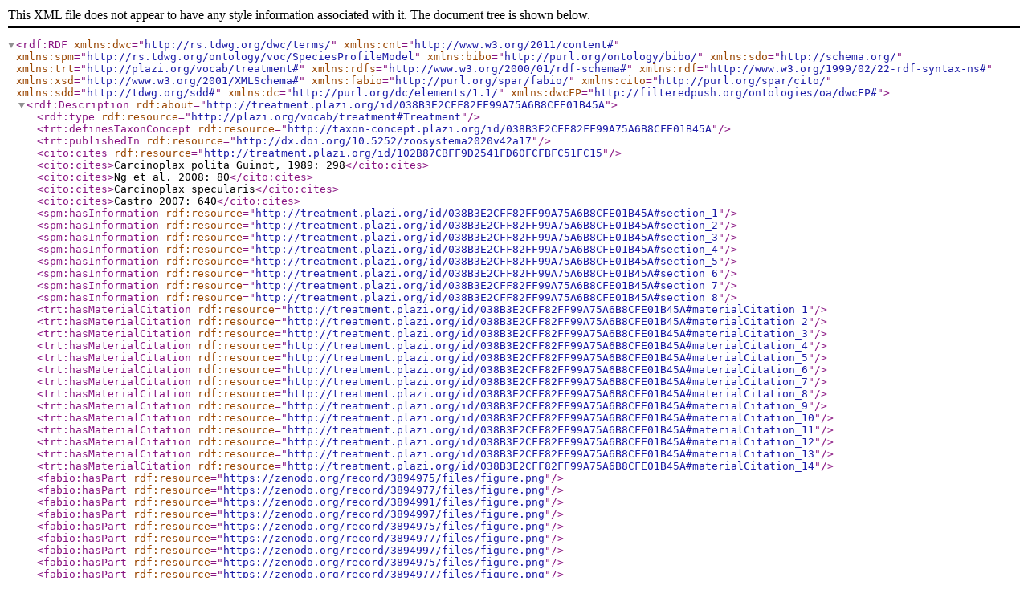

--- FILE ---
content_type: text/xml;charset=UTF-8
request_url: https://treatment.plazi.org/GgServer/rdf/038B3E2CFF82FF99A75A6B8CFE01B45A
body_size: 47940
content:
<rdf:RDF xmlns:dwc="http://rs.tdwg.org/dwc/terms/" xmlns:cnt="http://www.w3.org/2011/content#" xmlns:spm="http://rs.tdwg.org/ontology/voc/SpeciesProfileModel" xmlns:bibo="http://purl.org/ontology/bibo/" xmlns:sdo="http://schema.org/" xmlns:trt="http://plazi.org/vocab/treatment#" xmlns:rdfs="http://www.w3.org/2000/01/rdf-schema#" xmlns:rdf="http://www.w3.org/1999/02/22-rdf-syntax-ns#" xmlns:xsd="http://www.w3.org/2001/XMLSchema#" xmlns:fabio="http://purl.org/spar/fabio/" xmlns:cito="http://purl.org/spar/cito/" xmlns:sdd="http://tdwg.org/sdd#" xmlns:dc="http://purl.org/dc/elements/1.1/" xmlns:dwcFP="http://filteredpush.org/ontologies/oa/dwcFP#">
    <rdf:Description rdf:about="http://treatment.plazi.org/id/038B3E2CFF82FF99A75A6B8CFE01B45A">
        <rdf:type rdf:resource="http://plazi.org/vocab/treatment#Treatment"/>
        <trt:definesTaxonConcept rdf:resource="http://taxon-concept.plazi.org/id/038B3E2CFF82FF99A75A6B8CFE01B45A"/>
        <trt:publishedIn rdf:resource="http://dx.doi.org/10.5252/zoosystema2020v42a17"/>
        <cito:cites rdf:resource="http://treatment.plazi.org/id/102B87CBFF9D2541FD60FCFBFC51FC15"/>
        <cito:cites>Carcinoplax polita Guinot, 1989: 298</cito:cites>
        <cito:cites>Ng et al. 2008: 80</cito:cites>
        <cito:cites>Carcinoplax specularis</cito:cites>
        <cito:cites>Castro 2007: 640</cito:cites>
        <spm:hasInformation rdf:resource="http://treatment.plazi.org/id/038B3E2CFF82FF99A75A6B8CFE01B45A#section_1"/>
        <spm:hasInformation rdf:resource="http://treatment.plazi.org/id/038B3E2CFF82FF99A75A6B8CFE01B45A#section_2"/>
        <spm:hasInformation rdf:resource="http://treatment.plazi.org/id/038B3E2CFF82FF99A75A6B8CFE01B45A#section_3"/>
        <spm:hasInformation rdf:resource="http://treatment.plazi.org/id/038B3E2CFF82FF99A75A6B8CFE01B45A#section_4"/>
        <spm:hasInformation rdf:resource="http://treatment.plazi.org/id/038B3E2CFF82FF99A75A6B8CFE01B45A#section_5"/>
        <spm:hasInformation rdf:resource="http://treatment.plazi.org/id/038B3E2CFF82FF99A75A6B8CFE01B45A#section_6"/>
        <spm:hasInformation rdf:resource="http://treatment.plazi.org/id/038B3E2CFF82FF99A75A6B8CFE01B45A#section_7"/>
        <spm:hasInformation rdf:resource="http://treatment.plazi.org/id/038B3E2CFF82FF99A75A6B8CFE01B45A#section_8"/>
        <trt:hasMaterialCitation rdf:resource="http://treatment.plazi.org/id/038B3E2CFF82FF99A75A6B8CFE01B45A#materialCitation_1"/>
        <trt:hasMaterialCitation rdf:resource="http://treatment.plazi.org/id/038B3E2CFF82FF99A75A6B8CFE01B45A#materialCitation_2"/>
        <trt:hasMaterialCitation rdf:resource="http://treatment.plazi.org/id/038B3E2CFF82FF99A75A6B8CFE01B45A#materialCitation_3"/>
        <trt:hasMaterialCitation rdf:resource="http://treatment.plazi.org/id/038B3E2CFF82FF99A75A6B8CFE01B45A#materialCitation_4"/>
        <trt:hasMaterialCitation rdf:resource="http://treatment.plazi.org/id/038B3E2CFF82FF99A75A6B8CFE01B45A#materialCitation_5"/>
        <trt:hasMaterialCitation rdf:resource="http://treatment.plazi.org/id/038B3E2CFF82FF99A75A6B8CFE01B45A#materialCitation_6"/>
        <trt:hasMaterialCitation rdf:resource="http://treatment.plazi.org/id/038B3E2CFF82FF99A75A6B8CFE01B45A#materialCitation_7"/>
        <trt:hasMaterialCitation rdf:resource="http://treatment.plazi.org/id/038B3E2CFF82FF99A75A6B8CFE01B45A#materialCitation_8"/>
        <trt:hasMaterialCitation rdf:resource="http://treatment.plazi.org/id/038B3E2CFF82FF99A75A6B8CFE01B45A#materialCitation_9"/>
        <trt:hasMaterialCitation rdf:resource="http://treatment.plazi.org/id/038B3E2CFF82FF99A75A6B8CFE01B45A#materialCitation_10"/>
        <trt:hasMaterialCitation rdf:resource="http://treatment.plazi.org/id/038B3E2CFF82FF99A75A6B8CFE01B45A#materialCitation_11"/>
        <trt:hasMaterialCitation rdf:resource="http://treatment.plazi.org/id/038B3E2CFF82FF99A75A6B8CFE01B45A#materialCitation_12"/>
        <trt:hasMaterialCitation rdf:resource="http://treatment.plazi.org/id/038B3E2CFF82FF99A75A6B8CFE01B45A#materialCitation_13"/>
        <trt:hasMaterialCitation rdf:resource="http://treatment.plazi.org/id/038B3E2CFF82FF99A75A6B8CFE01B45A#materialCitation_14"/>
        <fabio:hasPart rdf:resource="https://zenodo.org/record/3894975/files/figure.png"/>
        <fabio:hasPart rdf:resource="https://zenodo.org/record/3894977/files/figure.png"/>
        <fabio:hasPart rdf:resource="https://zenodo.org/record/3894991/files/figure.png"/>
        <fabio:hasPart rdf:resource="https://zenodo.org/record/3894997/files/figure.png"/>
        <fabio:hasPart rdf:resource="https://zenodo.org/record/3894975/files/figure.png"/>
        <fabio:hasPart rdf:resource="https://zenodo.org/record/3894977/files/figure.png"/>
        <fabio:hasPart rdf:resource="https://zenodo.org/record/3894997/files/figure.png"/>
        <fabio:hasPart rdf:resource="https://zenodo.org/record/3894975/files/figure.png"/>
        <fabio:hasPart rdf:resource="https://zenodo.org/record/3894977/files/figure.png"/>
        <fabio:hasPart rdf:resource="https://zenodo.org/record/3894975/files/figure.png"/>
        <fabio:hasPart rdf:resource="https://zenodo.org/record/3894977/files/figure.png"/>
        <fabio:hasPart rdf:resource="https://zenodo.org/record/3894977/files/figure.png"/>
        <fabio:hasPart rdf:resource="https://zenodo.org/record/3894977/files/figure.png"/>
        <fabio:hasPart rdf:resource="https://zenodo.org/record/3894975/files/figure.png"/>
        <fabio:hasPart rdf:resource="https://zenodo.org/record/3894975/files/figure.png"/>
        <fabio:hasPart rdf:resource="https://zenodo.org/record/3894975/files/figure.png"/>
        <fabio:hasPart rdf:resource="https://zenodo.org/record/3894977/files/figure.png"/>
        <fabio:hasPart rdf:resource="https://zenodo.org/record/3894997/files/figure.png"/>
        <fabio:hasPart rdf:resource="https://zenodo.org/record/3894975/files/figure.png"/>
        <fabio:hasPart rdf:resource="https://zenodo.org/record/3894991/files/figure.png"/>
        <fabio:hasPart rdf:resource="https://zenodo.org/record/3894991/files/figure.png"/>
        <fabio:hasPart rdf:resource="https://zenodo.org/record/3894997/files/figure.png"/>
        <fabio:hasPart rdf:resource="https://zenodo.org/record/3894975/files/figure.png"/>
        <fabio:hasPart rdf:resource="https://zenodo.org/record/3894977/files/figure.png"/>
        <fabio:hasPart rdf:resource="https://zenodo.org/record/3894997/files/figure.png"/>
        <fabio:hasPart rdf:resource="https://zenodo.org/record/3894975/files/figure.png"/>
        <fabio:hasPart rdf:resource="https://zenodo.org/record/3894977/files/figure.png"/>
        <fabio:hasPart rdf:resource="https://zenodo.org/record/3894985/files/figure.png"/>
        <fabio:hasPart rdf:resource="https://zenodo.org/record/3894975/files/figure.png"/>
        <fabio:hasPart rdf:resource="https://zenodo.org/record/3894977/files/figure.png"/>
        <fabio:hasPart rdf:resource="https://zenodo.org/record/3894985/files/figure.png"/>
        <fabio:hasPart rdf:resource="https://zenodo.org/record/3894987/files/figure.png"/>
        <fabio:hasPart rdf:resource="https://zenodo.org/record/3894977/files/figure.png"/>
        <fabio:hasPart rdf:resource="https://zenodo.org/record/3894985/files/figure.png"/>
        <fabio:hasPart rdf:resource="https://zenodo.org/record/3894987/files/figure.png"/>
        <fabio:hasPart rdf:resource="https://zenodo.org/record/3894975/files/figure.png"/>
        <fabio:hasPart rdf:resource="https://zenodo.org/record/3894985/files/figure.png"/>
        <fabio:hasPart rdf:resource="https://zenodo.org/record/3894991/files/figure.png"/>
        <fabio:hasPart rdf:resource="https://zenodo.org/record/3894993/files/figure.png"/>
        <fabio:hasPart rdf:resource="https://zenodo.org/record/3894991/files/figure.png"/>
        <fabio:hasPart rdf:resource="https://zenodo.org/record/3894991/files/figure.png"/>
    </rdf:Description>
    <rdf:Description rdf:about="http://dx.doi.org/10.5252/zoosystema2020v42a17">
        <dc:title>A revision of Carcinoplax abyssicola (Miers, 1885) and seven related species of Carcinoplax H. Milne Edwards, 1852, with the description of two new species and an updated key to the genus (Crustacea, Decapoda, Brachyura, Goneplacidae)</dc:title>
        <dc:creator>Ng, Peter K. L.</dc:creator>
        <dc:creator>Castro, Peter</dc:creator>
        <rdf:type rdf:resource="fabio:JournalArticle"/>
        <bibo:journal>Zoosystema</bibo:journal>
        <dc:date>2020</dc:date>
        <bibo:pubDate>2020-06-09</bibo:pubDate>
        <bibo:volume>42</bibo:volume>
        <bibo:issue>17</bibo:issue>
        <bibo:pageStart>239</bibo:pageStart>
        <bibo:pageEnd>284</bibo:pageEnd>
    </rdf:Description>
    <rdf:Description rdf:about="http://treatment.plazi.org/id/102B87CBFF9D2541FD60FCFBFC51FC15">
        <rdf:type rdf:resource="http://plazi.org/vocab/treatment#Treatment"/>
        <dc:description> Castro 2007: 640 </dc:description>
    </rdf:Description>
    <rdf:Description rdf:about="http://taxon-concept.plazi.org/id/038B3E2CFF82FF99A75A6B8CFE01B45A">
        <rdf:type rdf:resource="http://filteredpush.org/ontologies/oa/dwcFP#Taxon"/>
        <dwc:ID-CoL>7TCVM</dwc:ID-CoL>
        <dwc:authority>Guinot, 1989</dwc:authority>
        <dwc:authorityName>Guinot</dwc:authorityName>
        <dwc:authorityYear>1989</dwc:authorityYear>
        <dwc:box>[274,633,216,243]</dwc:box>
        <dwc:class>Malacostraca</dwc:class>
        <dwc:family>Goneplacidae</dwc:family>
        <dwc:genus>Carcinoplax</dwc:genus>
        <dwc:kingdom>Animalia</dwc:kingdom>
        <dwc:order>Decapoda</dwc:order>
        <dwc:pageId>28</dwc:pageId>
        <dwc:pageNumber>265</dwc:pageNumber>
        <dwc:phylum>Arthropoda</dwc:phylum>
        <dwc:rank>species</dwc:rank>
        <dwc:species>polita</dwc:species>
    </rdf:Description>
    <rdf:Description rdf:about="http://treatment.plazi.org/id/038B3E2CFF82FF99A75A6B8CFE01B45A#section_1">
        <rdf:type rdf:resource="spm:InfoItem"/>
        <spm:hasContent> ( Figs 16A-H; 17A-I; 24I-O; 27G, H)</spm:hasContent>
    </rdf:Description>
    <rdf:Description rdf:about="http://treatment.plazi.org/id/038B3E2CFF82FF99A75A6B8CFE01B45A#section_2">
        <rdf:type rdf:resource="spm:InfoItem"/>
        <spm:hasContent>     Carcinoplax polita Guinot, 1989: 298, figs 24, 37, pl. 8, figs E-H [ typelocality: southern Luzon, Philippines]. —  Ng et al.2008: 80[in list].    Carcinoplax specularis[part] –  Castro 2007: 640[ Taiwan, Philippines].</spm:hasContent>
    </rdf:Description>
    <rdf:Description rdf:about="http://treatment.plazi.org/id/038B3E2CFF82FF99A75A6B8CFE01B45A#section_3">
        <rdf:type rdf:resource="spm:InfoItem"/>
        <spm:hasContent>  TYPE MATERIAL. —  Holotype.  South China Sea• ♂, 14.5 × 20.4 mm; MUSORSTOM 1, stn CP31; MNHN-IU-2008-10565 (= MNHN-B10140); allotype ♀, 12.5 × 16.9 mm; MNHN-IU-2008-10584 (= MNHN-B10543); paratype ♂, 9.2 × 12.2 mm; MNHN-IU-2008-10571 (= MNHN-B10268).</spm:hasContent>
    </rdf:Description>
    <rdf:Description rdf:about="http://treatment.plazi.org/id/038B3E2CFF82FF99A75A6B8CFE01B45A#section_4">
        <rdf:type rdf:resource="spm:InfoItem"/>
        <spm:hasContent>  TYPELOCALITY. — South ChinaSea, Philippines, southern Luzon, 187- 195 m.</spm:hasContent>
    </rdf:Description>
    <rdf:Description rdf:about="http://treatment.plazi.org/id/038B3E2CFF82FF99A75A6B8CFE01B45A#section_5">
        <rdf:type rdf:resource="spm:InfoItem"/>
        <spm:hasContent> MATERIAL EXAMINED. — South ChinaSea•  1 ♀, 8.8 × 12.7 mm; NANHAI 2014, stn CP4116; 20°02.3211’N, 114°10.2157’E;  262-298 mdepth;  11.I.2014; ZRC 2018.1428•  1 ♀, 9.8 × 13.9 mm; DONGSHA 2014, stn CP4128, Dongsha Is, 20°44.857’N, 116°08.01’E;  420-444 mdepth;  1.V.2014; ZRC 2018.1429.    Philippines• 1 ♀, 8.7 × 12.4 mm; Bohol, Balicasag I., off Panglao I.; tangle nets of local fishermen; 9°31’00.2”N, 123°40’50.5”E;  2-700 mdepth;.  XII.2000; ZRC 2019.0565•  2 ♂, 13.6 × 18.9 mm, 15.0 × 19.4 mm; same location as ZRC 2019.0565;  200-300 mdepth;.  I.2004; ZRC 2004.0805•  1 ♂, 25-30; same location as ZRC 2019.0565;.  VII.2006; ZRC 2019.0567ex ZRC 2004.0730(part)•  4 ♀, 11.6 ×15.6 to 16.0 × 22.4 mm, 5 ♂, 14.1 × 20.0 mm to 15.0 × 20.9 mm; same location as ZRC 2019.0565;  50-500 mdepth;  2.III.2004; ZRC 2004.0727• 1 ovigerous ♀, 15.4 × 21.4 mm, 1 ♀, 5 ♂, largest 17.8 × 24.5 mm; same location as ZRC 2019.0565;  50-500 mdepth;  28.XI.2001; ZRC 2001.0540•  1 ♀, 2 ♂; same location as ZRC 2019.0565;  50-500 mdepth; 25-30 July.2006; ZRC 2019.0566, ex ZRC 2001.0845(part)•  2 ♀, 2 ♂; same location as ZRC 2019.0565; coll. M. Takeda&amp; H. Komatsu,  II.2003; NSMT-Cr 15365•  1 ♀, 12.8 × 17.8 mm; PANGLAO 2004, stn P1, tangle nets of local fishermen; 09°36’S, 123°45’E,  90-200 mdepth; ZRC 2006.017•  1 ♂, 14.5 × 20.0 mm; PANGLAO 2004, stn P4, 09°31’00.2”N, 123°40’50.5”E, tangle nets of local fishermen;  8.VI.2004; ZRC 2006.0173•  1 ♂, 25.9 × 30.1 mm; AURORA2007, stn CP2709, Luzon Sea; 15°11.07’N, 121°34.72’E- 15°12.36’N, 121°34.02’E;  244-296 mdepth;  28.V.2007; ZRC 2019.0545.    Indonesia. 1 ♂, 6.5 × 7.9 mm; SJADES, stn CP34, E. Indian Ocean; 07°44.464’S, 107°39.018’E;  234-243 mdepth;  29.III.2018; ZRC2018.1417.</spm:hasContent>
    </rdf:Description>
    <rdf:Description rdf:about="http://treatment.plazi.org/id/038B3E2CFF82FF99A75A6B8CFE01B45A#section_6">
        <rdf:type rdf:resource="spm:InfoItem"/>
        <spm:hasContent> DIAGNOSIS. — Carapace ( Figs 16A, B; 17A, B, E; 27G, H) quadrate, slightly wider than long (1.4 × wider than long in holotype); slightly convex, marked by two distinct transverse elevations across cardiac, gastric regions. Front ( Figs 16H; 17B, C, F) straight, no notch between front, inner edge of supraorbital border (slight notch in some specimens). Rounded, short tooth on outer orbital angle; margin between outer orbital tooth, anterolateral teeth distinctly granular; two slender, acute-tipped anterolateral teeth on each side of carapace, second tooth curved. Large, high granules on subhepatic, pterygostomial regions ( Figs 16C; 17B, C, F), particularly pronounced in pterygostomial crest, ridge; short granules on anterior (sometimes throughout) dorsal surface of carapace. Posterior margin of epistome ( Fig. 17B, C, F) straight, notch on each lateral margin absent or slight. Distal fourth of fingers dark brown in females ( Fig. 17D, I), males ( Fig. 16A, H). “Window” not observed on cheliped propodi. Inner (ventral), distal margin of cheliped carpus ( Fig. 16E, F) with acute, curved, triangular tooth typically accompanied by tooth-like tubercles along margin of carpus; outer, proximal margin with short tooth. P2-P5 ( Figs 16A; 17D; 27G, H) moderately stout in appearance, P5 barely reaching tip of second anterolateral tooth. Malepleon proportionally narrow ( Fig. 16G). G1 ( Fig. 24I, K, L-N; Guinot 1989: fig. 37A) slender, subconical, with tapering tip, sometimes elongated; scattered spinules; G2 ( Fig. 24J, O; Guinot 1989: fig. 37B) slender, nearly equal or slightly longer than G1, straight flagellum, tip with two lateral spinules. COLOUR IN LIFE. — Colours of the two photographed individuals ( Fig. 27G, H) varies from orange to bright red-orange. Legs (P2-P5) are orange to red-orange with white proximal and distal portions.</spm:hasContent>
    </rdf:Description>
    <rdf:Description rdf:about="http://treatment.plazi.org/id/038B3E2CFF82FF99A75A6B8CFE01B45A#section_7">
        <rdf:type rdf:resource="spm:InfoItem"/>
        <spm:hasContent> GEOGRAPHICAL DISTRIBUTION. — Taiwan, South ChinaSea, Philippines, and Indonesia(southern Java). DEPTH. — Present in samples collected at depths of 200- 700 m.</spm:hasContent>
    </rdf:Description>
    <rdf:Description rdf:about="http://treatment.plazi.org/id/038B3E2CFF82FF99A75A6B8CFE01B45A#section_8">
        <rdf:type rdf:resource="spm:InfoItem"/>
        <spm:hasContent> REMARKS The carapaces of two species (  C. politaand  C. jugum n. sp.) are distinctive in that the gastric and cardiac regions are distinctively more swollen laterally, so much so that the dorsal surface appears gently corrugated, with a shallow but distinct transverse furrow between the regions ( Figs 16A, B; 17A, B, E; 27G, H). This is particularly obvious when the surface is dried. While there is also a shallow groove between the gastric and cardiac regions in the other species, the conditions in  C. politaand  C. jugum n. sp.are unusual in that the groove is distinctly wider and more prominent. The chelipeds of these two species are also distinctive in that only the distal third or half of the fingers are pigmented, even in juveniles.  Carcinoplax politais a very distinctive taxon in that it is the only member of this group of species that has an additional spine on the outer surface of the carpus of the cheliped ( Fig. 16E). All other species, including  C. jugum n. sp., has a smooth and unarmed outer margin. The spine is always present, even if eroded, and occurs even in small specimens and females. In addition to the structure of the cheliped carpal spines,  C. politais easily separated from  C. jugum n. sp.in that the margins between the outer orbital tooth and the anterolateral teeth are distinctly granular ( Fig. 17F) (margins appear smooth in  C. jugum n. sp.; Fig. 21C); the dorsal surface of the carapace is gently convex in frontal view ( Figs 16C; 17B, F) (more prominently inflated in  C. jugum n. sp.; Figs 21C; 22C); the posterior margin of the epistome with a prominent triangular median lobe and strongly concave lateral margins ( Fig. 17B, C, F) (median lobe more obtuse, lower and the lateral margins distinctively v-shaped in  C. jugum n. sp.; Figs 21D; 22D); possessing a proportionally wider male pleon ( Fig. 16G) than in  C. jugum n. sp.( Fig. 21H), and most significantly, the G1 has the distal part subconical in form with the tip tapering, sometimes elongated, and directed obliquely laterally ( Fig. 24I, K, L-N) (the distal part is more dilated, resembling a bird’s head with the tip never elongated and directed upwards in  C. jugum n. sp.; Fig. 25Q-S).  FIG. 16. —  Carcinoplax polita Guinot, 1989, ♂ (15.7 × 22.4 mm) (ZRC 2004.0727), Philippines: A, overall habitus; B, dorsal view of carapace; C, frontal view of cephalothorax; D, left third maxilliped; E, thoracic sternum and pleon; F, dorsal view of carpus of left cheliped; G, dorsal view of carpus of right cheliped; H, outer view of chelae.  FIG. 17. —  Carcinoplax polita Guinot,1989: A -C, ♂ (15.2 × 20.5 mm) (ZRC 2004.0727),Philippines; D -I, ♀ (15.3 × 21.1 mm) (ZRC 2004.0727),Philippines; A, E, dorsal view of carapace; B, F, frontal view of cephalothorax; C, posterior margin of epistome; D, overall habitus; G, thoracic sternum and pleon; H, sternopleonal cavity and vulvae; I, outer view of chelae. Small but adult specimens of  C. polita( 15-18 mmCL), including the holotype, have a G1 which is gently sinuous, with the distal part subconical in form and the tip tapering but short ( Fig. 24I, K). In a very large specimen of  C. polita(25.9 × 30.1 mm, ZRC 2019.0545), the overall G1 is proportionately more slender than in smaller specimens, with the tip of the distal part prominently more elongated ( Fig. 24L- N). This specimen, however, agrees in all other aspects with typical  C. polita, although that it has relatively larger granules on the carapace surface. These differences are likely to be associated with its large size.</spm:hasContent>
    </rdf:Description>
    <rdf:Description rdf:about="http://treatment.plazi.org/id/038B3E2CFF82FF99A75A6B8CFE01B45A#materialCitation_1">
        <rdf:type rdf:resource="cito:CitationAct"/>
        <cito:hasCitingEntity rdf:resource="http://treatment.plazi.org/id/038B3E2CFF82FF99A75A6B8CFE01B45A"/>
        <cito:hasCitedEntity rdf:resource="http://treatment.plazi.org/id/038B3E2CFF82FF99A75A6B8CFE01B45A#material_1"/>
        <cito:hasCitationCharacterization rdf:resource="cito:citesAsEvidence"/>
    </rdf:Description>
    <rdf:Description rdf:about="http://treatment.plazi.org/id/038B3E2CFF82FF99A75A6B8CFE01B45A#materialCitation_2">
        <rdf:type rdf:resource="cito:CitationAct"/>
        <cito:hasCitingEntity rdf:resource="http://treatment.plazi.org/id/038B3E2CFF82FF99A75A6B8CFE01B45A"/>
        <cito:hasCitedEntity rdf:resource="http://treatment.plazi.org/id/038B3E2CFF82FF99A75A6B8CFE01B45A#material_2"/>
        <cito:hasCitationCharacterization rdf:resource="cito:citesAsEvidence"/>
    </rdf:Description>
    <rdf:Description rdf:about="http://treatment.plazi.org/id/038B3E2CFF82FF99A75A6B8CFE01B45A#materialCitation_3">
        <rdf:type rdf:resource="cito:CitationAct"/>
        <cito:hasCitingEntity rdf:resource="http://treatment.plazi.org/id/038B3E2CFF82FF99A75A6B8CFE01B45A"/>
        <cito:hasCitedEntity rdf:resource="http://treatment.plazi.org/id/038B3E2CFF82FF99A75A6B8CFE01B45A#material_3"/>
        <cito:hasCitationCharacterization rdf:resource="cito:citesAsEvidence"/>
    </rdf:Description>
    <rdf:Description rdf:about="http://treatment.plazi.org/id/038B3E2CFF82FF99A75A6B8CFE01B45A#materialCitation_4">
        <rdf:type rdf:resource="cito:CitationAct"/>
        <cito:hasCitingEntity rdf:resource="http://treatment.plazi.org/id/038B3E2CFF82FF99A75A6B8CFE01B45A"/>
        <cito:hasCitedEntity rdf:resource="http://treatment.plazi.org/id/038B3E2CFF82FF99A75A6B8CFE01B45A#material_4"/>
        <cito:hasCitationCharacterization rdf:resource="cito:citesAsEvidence"/>
    </rdf:Description>
    <rdf:Description rdf:about="http://treatment.plazi.org/id/038B3E2CFF82FF99A75A6B8CFE01B45A#materialCitation_5">
        <rdf:type rdf:resource="cito:CitationAct"/>
        <cito:hasCitingEntity rdf:resource="http://treatment.plazi.org/id/038B3E2CFF82FF99A75A6B8CFE01B45A"/>
        <cito:hasCitedEntity rdf:resource="http://treatment.plazi.org/id/038B3E2CFF82FF99A75A6B8CFE01B45A#material_5"/>
        <cito:hasCitationCharacterization rdf:resource="cito:citesAsEvidence"/>
    </rdf:Description>
    <rdf:Description rdf:about="http://treatment.plazi.org/id/038B3E2CFF82FF99A75A6B8CFE01B45A#materialCitation_6">
        <rdf:type rdf:resource="cito:CitationAct"/>
        <cito:hasCitingEntity rdf:resource="http://treatment.plazi.org/id/038B3E2CFF82FF99A75A6B8CFE01B45A"/>
        <cito:hasCitedEntity rdf:resource="http://treatment.plazi.org/id/038B3E2CFF82FF99A75A6B8CFE01B45A#material_6"/>
        <cito:hasCitationCharacterization rdf:resource="cito:citesAsEvidence"/>
    </rdf:Description>
    <rdf:Description rdf:about="http://treatment.plazi.org/id/038B3E2CFF82FF99A75A6B8CFE01B45A#materialCitation_7">
        <rdf:type rdf:resource="cito:CitationAct"/>
        <cito:hasCitingEntity rdf:resource="http://treatment.plazi.org/id/038B3E2CFF82FF99A75A6B8CFE01B45A"/>
        <cito:hasCitedEntity rdf:resource="http://treatment.plazi.org/id/038B3E2CFF82FF99A75A6B8CFE01B45A#material_7"/>
        <cito:hasCitationCharacterization rdf:resource="cito:citesAsEvidence"/>
    </rdf:Description>
    <rdf:Description rdf:about="http://treatment.plazi.org/id/038B3E2CFF82FF99A75A6B8CFE01B45A#materialCitation_8">
        <rdf:type rdf:resource="cito:CitationAct"/>
        <cito:hasCitingEntity rdf:resource="http://treatment.plazi.org/id/038B3E2CFF82FF99A75A6B8CFE01B45A"/>
        <cito:hasCitedEntity rdf:resource="http://treatment.plazi.org/id/038B3E2CFF82FF99A75A6B8CFE01B45A#material_8"/>
        <cito:hasCitationCharacterization rdf:resource="cito:citesAsEvidence"/>
    </rdf:Description>
    <rdf:Description rdf:about="http://treatment.plazi.org/id/038B3E2CFF82FF99A75A6B8CFE01B45A#materialCitation_9">
        <rdf:type rdf:resource="cito:CitationAct"/>
        <cito:hasCitingEntity rdf:resource="http://treatment.plazi.org/id/038B3E2CFF82FF99A75A6B8CFE01B45A"/>
        <cito:hasCitedEntity rdf:resource="http://treatment.plazi.org/id/038B3E2CFF82FF99A75A6B8CFE01B45A#material_9"/>
        <cito:hasCitationCharacterization rdf:resource="cito:citesAsEvidence"/>
    </rdf:Description>
    <rdf:Description rdf:about="http://treatment.plazi.org/id/038B3E2CFF82FF99A75A6B8CFE01B45A#materialCitation_10">
        <rdf:type rdf:resource="cito:CitationAct"/>
        <cito:hasCitingEntity rdf:resource="http://treatment.plazi.org/id/038B3E2CFF82FF99A75A6B8CFE01B45A"/>
        <cito:hasCitedEntity rdf:resource="http://treatment.plazi.org/id/038B3E2CFF82FF99A75A6B8CFE01B45A#material_10"/>
        <cito:hasCitationCharacterization rdf:resource="cito:citesAsEvidence"/>
    </rdf:Description>
    <rdf:Description rdf:about="http://treatment.plazi.org/id/038B3E2CFF82FF99A75A6B8CFE01B45A#materialCitation_11">
        <rdf:type rdf:resource="cito:CitationAct"/>
        <cito:hasCitingEntity rdf:resource="http://treatment.plazi.org/id/038B3E2CFF82FF99A75A6B8CFE01B45A"/>
        <cito:hasCitedEntity rdf:resource="http://treatment.plazi.org/id/038B3E2CFF82FF99A75A6B8CFE01B45A#material_11"/>
        <cito:hasCitationCharacterization rdf:resource="cito:citesAsEvidence"/>
    </rdf:Description>
    <rdf:Description rdf:about="http://treatment.plazi.org/id/038B3E2CFF82FF99A75A6B8CFE01B45A#materialCitation_12">
        <rdf:type rdf:resource="cito:CitationAct"/>
        <cito:hasCitingEntity rdf:resource="http://treatment.plazi.org/id/038B3E2CFF82FF99A75A6B8CFE01B45A"/>
        <cito:hasCitedEntity rdf:resource="http://treatment.plazi.org/id/038B3E2CFF82FF99A75A6B8CFE01B45A#material_12"/>
        <cito:hasCitationCharacterization rdf:resource="cito:citesAsEvidence"/>
    </rdf:Description>
    <rdf:Description rdf:about="http://treatment.plazi.org/id/038B3E2CFF82FF99A75A6B8CFE01B45A#materialCitation_13">
        <rdf:type rdf:resource="cito:CitationAct"/>
        <cito:hasCitingEntity rdf:resource="http://treatment.plazi.org/id/038B3E2CFF82FF99A75A6B8CFE01B45A"/>
        <cito:hasCitedEntity rdf:resource="http://treatment.plazi.org/id/038B3E2CFF82FF99A75A6B8CFE01B45A#material_13"/>
        <cito:hasCitationCharacterization rdf:resource="cito:citesAsEvidence"/>
    </rdf:Description>
    <rdf:Description rdf:about="http://treatment.plazi.org/id/038B3E2CFF82FF99A75A6B8CFE01B45A#materialCitation_14">
        <rdf:type rdf:resource="cito:CitationAct"/>
        <cito:hasCitingEntity rdf:resource="http://treatment.plazi.org/id/038B3E2CFF82FF99A75A6B8CFE01B45A"/>
        <cito:hasCitedEntity rdf:resource="http://treatment.plazi.org/id/038B3E2CFF82FF99A75A6B8CFE01B45A#material_14"/>
        <cito:hasCitationCharacterization rdf:resource="cito:citesAsEvidence"/>
    </rdf:Description>
    <rdf:Description rdf:about="http://treatment.plazi.org/id/038B3E2CFF82FF99A75A6B8CFE01B45A#material_1">
        <rdf:type rdf:resource="http://plazi.org/vocab/treatment#Material"/>
        <dwc:ID-GBIF-Occurrence>2636192376</dwc:ID-GBIF-Occurrence>
        <dwc:collectionCode>MNHN-</dwc:collectionCode>
        <dwc:country>China</dwc:country>
        <dwc:location>South</dwc:location>
        <dwc:municipality>Sea</dwc:municipality>
        <dwc:pageId>28</dwc:pageId>
        <dwc:pageNumber>265</dwc:pageNumber>
        <dwc:specimenCode>MNHN-B10543, MNHN-B10268</dwc:specimenCode>
        <dwc:specimenCount>3</dwc:specimenCount>
        <dwc:specimenCount-female>1</dwc:specimenCount-female>
        <dwc:specimenCount-male>2</dwc:specimenCount-male>
        <dwc:typeStatus>holotype</dwc:typeStatus>
    </rdf:Description>
    <rdf:Description rdf:about="http://treatment.plazi.org/id/038B3E2CFF82FF99A75A6B8CFE01B45A#material_2">
        <rdf:type rdf:resource="http://plazi.org/vocab/treatment#Material"/>
        <dwc:ID-GBIF-Occurrence>2636192443</dwc:ID-GBIF-Occurrence>
        <dwc:collectingDate>2014-01-11</dwc:collectingDate>
        <dwc:collectionCode>ZRC</dwc:collectionCode>
        <dwc:elevation>280</dwc:elevation>
        <dwc:latitude>20.038685</dwc:latitude>
        <dwc:longLatPrecision>1</dwc:longLatPrecision>
        <dwc:longitude>114.170265</dwc:longitude>
        <dwc:pageId>28</dwc:pageId>
        <dwc:pageNumber>265</dwc:pageNumber>
        <dwc:specimenCode>ZRC 2018.1428</dwc:specimenCode>
        <dwc:specimenCount>1</dwc:specimenCount>
        <dwc:specimenCount-female>1</dwc:specimenCount-female>
    </rdf:Description>
    <rdf:Description rdf:about="http://treatment.plazi.org/id/038B3E2CFF82FF99A75A6B8CFE01B45A#material_3">
        <rdf:type rdf:resource="http://plazi.org/vocab/treatment#Material"/>
        <dwc:ID-GBIF-Occurrence>2636192358</dwc:ID-GBIF-Occurrence>
        <dwc:collectingDate>2014-05-01</dwc:collectingDate>
        <dwc:collectionCode>ZRC</dwc:collectionCode>
        <dwc:elevation>432</dwc:elevation>
        <dwc:latitude>20.747616</dwc:latitude>
        <dwc:longLatPrecision>8</dwc:longLatPrecision>
        <dwc:longitude>116.1335</dwc:longitude>
        <dwc:pageId>28</dwc:pageId>
        <dwc:pageNumber>265</dwc:pageNumber>
        <dwc:specimenCode>ZRC 2018.1429</dwc:specimenCode>
        <dwc:specimenCount>1</dwc:specimenCount>
        <dwc:specimenCount-female>1</dwc:specimenCount-female>
    </rdf:Description>
    <rdf:Description rdf:about="http://treatment.plazi.org/id/038B3E2CFF82FF99A75A6B8CFE01B45A#material_4">
        <rdf:type rdf:resource="http://plazi.org/vocab/treatment#Material"/>
        <dwc:ID-GBIF-Occurrence>2636192419</dwc:ID-GBIF-Occurrence>
        <dwc:collectingDate>2000-12</dwc:collectingDate>
        <dwc:collectionCode>ZRC</dwc:collectionCode>
        <dwc:collectorName>Balicasag I. &amp; Panglao I.</dwc:collectorName>
        <dwc:country>Philippines</dwc:country>
        <dwc:elevation>351</dwc:elevation>
        <dwc:latitude>9.516722</dwc:latitude>
        <dwc:location>Bohol</dwc:location>
        <dwc:longLatPrecision>1</dwc:longLatPrecision>
        <dwc:longitude>123.680695</dwc:longitude>
        <dwc:pageId>28</dwc:pageId>
        <dwc:pageNumber>265</dwc:pageNumber>
        <dwc:specimenCode>ZRC 2019.0565</dwc:specimenCode>
        <dwc:specimenCount>1</dwc:specimenCount>
        <dwc:specimenCount-female>1</dwc:specimenCount-female>
        <dwc:stateProvince>Bohol</dwc:stateProvince>
    </rdf:Description>
    <rdf:Description rdf:about="http://treatment.plazi.org/id/038B3E2CFF82FF99A75A6B8CFE01B45A#material_5">
        <rdf:type rdf:resource="http://plazi.org/vocab/treatment#Material"/>
        <dwc:ID-GBIF-Occurrence>2636192315</dwc:ID-GBIF-Occurrence>
        <dwc:collectingDate>2004-01</dwc:collectingDate>
        <dwc:collectionCode>ZRC</dwc:collectionCode>
        <dwc:collectorName>Balicasag I. &amp; Panglao I.</dwc:collectorName>
        <dwc:country>Philippines</dwc:country>
        <dwc:elevation>250</dwc:elevation>
        <dwc:latitude>9.516722</dwc:latitude>
        <dwc:location>Bohol</dwc:location>
        <dwc:longLatPrecision>1</dwc:longLatPrecision>
        <dwc:longitude>123.680695</dwc:longitude>
        <dwc:pageId>28</dwc:pageId>
        <dwc:pageNumber>265</dwc:pageNumber>
        <dwc:specimenCode>ZRC 2004.0805</dwc:specimenCode>
        <dwc:specimenCount>2</dwc:specimenCount>
        <dwc:specimenCount-male>2</dwc:specimenCount-male>
        <dwc:stateProvince>Bohol</dwc:stateProvince>
    </rdf:Description>
    <rdf:Description rdf:about="http://treatment.plazi.org/id/038B3E2CFF82FF99A75A6B8CFE01B45A#material_6">
        <rdf:type rdf:resource="http://plazi.org/vocab/treatment#Material"/>
        <dwc:ID-GBIF-Occurrence>2636192400</dwc:ID-GBIF-Occurrence>
        <dwc:collectingDate>2006-07</dwc:collectingDate>
        <dwc:collectionCode>ZRC</dwc:collectionCode>
        <dwc:collectorName>Balicasag I. &amp; Panglao I.</dwc:collectorName>
        <dwc:country>Philippines</dwc:country>
        <dwc:elevation>250</dwc:elevation>
        <dwc:latitude>9.516722</dwc:latitude>
        <dwc:location>Bohol</dwc:location>
        <dwc:longLatPrecision>1</dwc:longLatPrecision>
        <dwc:longitude>123.680695</dwc:longitude>
        <dwc:pageId>28</dwc:pageId>
        <dwc:pageNumber>265</dwc:pageNumber>
        <dwc:specimenCode>ZRC 2019.0567, ZRC 2004.0730</dwc:specimenCode>
        <dwc:specimenCount>1</dwc:specimenCount>
        <dwc:specimenCount-male>1</dwc:specimenCount-male>
        <dwc:stateProvince>Bohol</dwc:stateProvince>
    </rdf:Description>
    <rdf:Description rdf:about="http://treatment.plazi.org/id/038B3E2CFF82FF99A75A6B8CFE01B45A#material_7">
        <rdf:type rdf:resource="http://plazi.org/vocab/treatment#Material"/>
        <dwc:ID-GBIF-Occurrence>2636192303</dwc:ID-GBIF-Occurrence>
        <dwc:collectingDate>2004-03-02</dwc:collectingDate>
        <dwc:collectionCode>ZRC</dwc:collectionCode>
        <dwc:collectorName>Balicasag I. &amp; Panglao I.</dwc:collectorName>
        <dwc:country>Philippines</dwc:country>
        <dwc:elevation>275</dwc:elevation>
        <dwc:latitude>9.516722</dwc:latitude>
        <dwc:location>Bohol</dwc:location>
        <dwc:longLatPrecision>1</dwc:longLatPrecision>
        <dwc:longitude>123.680695</dwc:longitude>
        <dwc:pageId>28</dwc:pageId>
        <dwc:pageNumber>265</dwc:pageNumber>
        <dwc:specimenCode>ZRC 2004.0727</dwc:specimenCode>
        <dwc:specimenCount>9</dwc:specimenCount>
        <dwc:specimenCount-female>4</dwc:specimenCount-female>
        <dwc:specimenCount-male>5</dwc:specimenCount-male>
        <dwc:stateProvince>Bohol</dwc:stateProvince>
    </rdf:Description>
    <rdf:Description rdf:about="http://treatment.plazi.org/id/038B3E2CFF82FF99A75A6B8CFE01B45A#material_8">
        <rdf:type rdf:resource="http://plazi.org/vocab/treatment#Material"/>
        <dwc:ID-GBIF-Occurrence>2636192439</dwc:ID-GBIF-Occurrence>
        <dwc:collectingDate>2001-11-28</dwc:collectingDate>
        <dwc:collectionCode>ZRC</dwc:collectionCode>
        <dwc:collectorName>Balicasag I. &amp; Panglao I.</dwc:collectorName>
        <dwc:country>Philippines</dwc:country>
        <dwc:elevation>275</dwc:elevation>
        <dwc:latitude>9.516722</dwc:latitude>
        <dwc:location>Bohol</dwc:location>
        <dwc:longLatPrecision>1</dwc:longLatPrecision>
        <dwc:longitude>123.680695</dwc:longitude>
        <dwc:pageId>28</dwc:pageId>
        <dwc:pageNumber>265</dwc:pageNumber>
        <dwc:specimenCode>ZRC 2001.0540</dwc:specimenCode>
        <dwc:specimenCount>7</dwc:specimenCount>
        <dwc:specimenCount-female>2</dwc:specimenCount-female>
        <dwc:specimenCount-male>5</dwc:specimenCount-male>
        <dwc:stateProvince>Bohol</dwc:stateProvince>
    </rdf:Description>
    <rdf:Description rdf:about="http://treatment.plazi.org/id/038B3E2CFF82FF99A75A6B8CFE01B45A#material_9">
        <rdf:type rdf:resource="http://plazi.org/vocab/treatment#Material"/>
        <dwc:ID-GBIF-Occurrence>2636192445</dwc:ID-GBIF-Occurrence>
        <dwc:collectingDate>2001-11-28</dwc:collectingDate>
        <dwc:collectionCode>ZRC</dwc:collectionCode>
        <dwc:collectorName>July.</dwc:collectorName>
        <dwc:country>Philippines</dwc:country>
        <dwc:elevation>275</dwc:elevation>
        <dwc:latitude>9.516722</dwc:latitude>
        <dwc:location>Bohol</dwc:location>
        <dwc:longLatPrecision>1</dwc:longLatPrecision>
        <dwc:longitude>123.680695</dwc:longitude>
        <dwc:pageId>28</dwc:pageId>
        <dwc:pageNumber>265</dwc:pageNumber>
        <dwc:specimenCode>ZRC 2019.0566, ZRC 2001.0845</dwc:specimenCode>
        <dwc:specimenCount>3</dwc:specimenCount>
        <dwc:specimenCount-female>1</dwc:specimenCount-female>
        <dwc:specimenCount-male>2</dwc:specimenCount-male>
        <dwc:stateProvince>Bohol</dwc:stateProvince>
    </rdf:Description>
    <rdf:Description rdf:about="http://treatment.plazi.org/id/038B3E2CFF82FF99A75A6B8CFE01B45A#material_10">
        <rdf:type rdf:resource="http://plazi.org/vocab/treatment#Material"/>
        <dwc:ID-GBIF-Occurrence>2636192318</dwc:ID-GBIF-Occurrence>
        <dwc:collectingDate>2003-02</dwc:collectingDate>
        <dwc:collectionCode>ZRC</dwc:collectionCode>
        <dwc:collectorName>M. Takeda &amp; H. Komatsu</dwc:collectorName>
        <dwc:country>Philippines</dwc:country>
        <dwc:elevation>275</dwc:elevation>
        <dwc:latitude>9.516722</dwc:latitude>
        <dwc:location>Bohol</dwc:location>
        <dwc:longLatPrecision>1</dwc:longLatPrecision>
        <dwc:longitude>123.680695</dwc:longitude>
        <dwc:pageId>28</dwc:pageId>
        <dwc:pageNumber>265</dwc:pageNumber>
        <dwc:specimenCount>4</dwc:specimenCount>
        <dwc:specimenCount-female>2</dwc:specimenCount-female>
        <dwc:specimenCount-male>2</dwc:specimenCount-male>
        <dwc:stateProvince>Bohol</dwc:stateProvince>
    </rdf:Description>
    <rdf:Description rdf:about="http://treatment.plazi.org/id/038B3E2CFF82FF99A75A6B8CFE01B45A#material_11">
        <rdf:type rdf:resource="http://plazi.org/vocab/treatment#Material"/>
        <dwc:ID-GBIF-Occurrence>2636192377</dwc:ID-GBIF-Occurrence>
        <dwc:collectionCode>ZRC</dwc:collectionCode>
        <dwc:country>Philippines</dwc:country>
        <dwc:elevation>145</dwc:elevation>
        <dwc:latitude>-9.6</dwc:latitude>
        <dwc:longLatPrecision>1299</dwc:longLatPrecision>
        <dwc:longitude>123.75</dwc:longitude>
        <dwc:pageId>28</dwc:pageId>
        <dwc:pageNumber>265</dwc:pageNumber>
        <dwc:specimenCode>ZRC 2006.017</dwc:specimenCode>
        <dwc:specimenCount>1</dwc:specimenCount>
        <dwc:specimenCount-female>1</dwc:specimenCount-female>
    </rdf:Description>
    <rdf:Description rdf:about="http://treatment.plazi.org/id/038B3E2CFF82FF99A75A6B8CFE01B45A#material_12">
        <rdf:type rdf:resource="http://plazi.org/vocab/treatment#Material"/>
        <dwc:ID-GBIF-Occurrence>2636192453</dwc:ID-GBIF-Occurrence>
        <dwc:collectingDate>2004-06-08</dwc:collectingDate>
        <dwc:collectionCode>ZRC</dwc:collectionCode>
        <dwc:country>Philippines</dwc:country>
        <dwc:latitude>9.516722</dwc:latitude>
        <dwc:longLatPrecision>1</dwc:longLatPrecision>
        <dwc:longitude>123.680695</dwc:longitude>
        <dwc:pageId>28</dwc:pageId>
        <dwc:pageNumber>265</dwc:pageNumber>
        <dwc:specimenCode>ZRC 2006.0173</dwc:specimenCode>
        <dwc:specimenCount>1</dwc:specimenCount>
        <dwc:specimenCount-male>1</dwc:specimenCount-male>
    </rdf:Description>
    <rdf:Description rdf:about="http://treatment.plazi.org/id/038B3E2CFF82FF99A75A6B8CFE01B45A#material_13">
        <rdf:type rdf:resource="http://plazi.org/vocab/treatment#Material"/>
        <dwc:ID-GBIF-Occurrence>2636192370</dwc:ID-GBIF-Occurrence>
        <dwc:collectingDate>2007-05-28</dwc:collectingDate>
        <dwc:collectionCode>ZRC</dwc:collectionCode>
        <dwc:country>Philippines</dwc:country>
        <dwc:elevation>270</dwc:elevation>
        <dwc:latitude>15.206</dwc:latitude>
        <dwc:location>Luzon Sea</dwc:location>
        <dwc:longLatPrecision>13</dwc:longLatPrecision>
        <dwc:longitude>121.567</dwc:longitude>
        <dwc:pageId>28</dwc:pageId>
        <dwc:pageNumber>265</dwc:pageNumber>
        <dwc:specimenCode>ZRC 2019.0545</dwc:specimenCode>
        <dwc:specimenCount>1</dwc:specimenCount>
        <dwc:specimenCount-male>1</dwc:specimenCount-male>
        <dwc:stateProvince>Aurora</dwc:stateProvince>
    </rdf:Description>
    <rdf:Description rdf:about="http://treatment.plazi.org/id/038B3E2CFF82FF99A75A6B8CFE01B45A#material_14">
        <rdf:type rdf:resource="http://plazi.org/vocab/treatment#Material"/>
        <dwc:ID-GBIF-Occurrence>2636192346</dwc:ID-GBIF-Occurrence>
        <dwc:collectingDate>2018-03-29</dwc:collectingDate>
        <dwc:collectionCode>ZRC</dwc:collectionCode>
        <dwc:collectorName>E. Indian Ocean</dwc:collectorName>
        <dwc:country>Indonesia</dwc:country>
        <dwc:elevation>238</dwc:elevation>
        <dwc:latitude>-7.741067</dwc:latitude>
        <dwc:location>Indonesia</dwc:location>
        <dwc:longLatPrecision>1</dwc:longLatPrecision>
        <dwc:longitude>107.6503</dwc:longitude>
        <dwc:pageId>28</dwc:pageId>
        <dwc:pageNumber>265</dwc:pageNumber>
        <dwc:specimenCount>1</dwc:specimenCount>
        <dwc:specimenCount-male>1</dwc:specimenCount-male>
    </rdf:Description>
    <rdf:Description rdf:about="https://zenodo.org/record/3894975/files/figure.png">
        <rdf:type rdf:resource="http://purl.org/spar/fabio/Figure"/>
    </rdf:Description>
    <rdf:Description rdf:about="https://zenodo.org/record/3894977/files/figure.png">
        <rdf:type rdf:resource="http://purl.org/spar/fabio/Figure"/>
    </rdf:Description>
    <rdf:Description rdf:about="https://zenodo.org/record/3894991/files/figure.png">
        <rdf:type rdf:resource="http://purl.org/spar/fabio/Figure"/>
    </rdf:Description>
    <rdf:Description rdf:about="https://zenodo.org/record/3894997/files/figure.png">
        <rdf:type rdf:resource="http://purl.org/spar/fabio/Figure"/>
    </rdf:Description>
    <rdf:Description rdf:about="https://zenodo.org/record/3894975/files/figure.png">
        <rdf:type rdf:resource="http://purl.org/spar/fabio/Figure"/>
    </rdf:Description>
    <rdf:Description rdf:about="https://zenodo.org/record/3894977/files/figure.png">
        <rdf:type rdf:resource="http://purl.org/spar/fabio/Figure"/>
    </rdf:Description>
    <rdf:Description rdf:about="https://zenodo.org/record/3894997/files/figure.png">
        <rdf:type rdf:resource="http://purl.org/spar/fabio/Figure"/>
    </rdf:Description>
    <rdf:Description rdf:about="https://zenodo.org/record/3894975/files/figure.png">
        <rdf:type rdf:resource="http://purl.org/spar/fabio/Figure"/>
    </rdf:Description>
    <rdf:Description rdf:about="https://zenodo.org/record/3894977/files/figure.png">
        <rdf:type rdf:resource="http://purl.org/spar/fabio/Figure"/>
    </rdf:Description>
    <rdf:Description rdf:about="https://zenodo.org/record/3894975/files/figure.png">
        <rdf:type rdf:resource="http://purl.org/spar/fabio/Figure"/>
    </rdf:Description>
    <rdf:Description rdf:about="https://zenodo.org/record/3894977/files/figure.png">
        <rdf:type rdf:resource="http://purl.org/spar/fabio/Figure"/>
    </rdf:Description>
    <rdf:Description rdf:about="https://zenodo.org/record/3894977/files/figure.png">
        <rdf:type rdf:resource="http://purl.org/spar/fabio/Figure"/>
    </rdf:Description>
    <rdf:Description rdf:about="https://zenodo.org/record/3894977/files/figure.png">
        <rdf:type rdf:resource="http://purl.org/spar/fabio/Figure"/>
    </rdf:Description>
    <rdf:Description rdf:about="https://zenodo.org/record/3894975/files/figure.png">
        <rdf:type rdf:resource="http://purl.org/spar/fabio/Figure"/>
    </rdf:Description>
    <rdf:Description rdf:about="https://zenodo.org/record/3894975/files/figure.png">
        <rdf:type rdf:resource="http://purl.org/spar/fabio/Figure"/>
    </rdf:Description>
    <rdf:Description rdf:about="https://zenodo.org/record/3894975/files/figure.png">
        <rdf:type rdf:resource="http://purl.org/spar/fabio/Figure"/>
    </rdf:Description>
    <rdf:Description rdf:about="https://zenodo.org/record/3894977/files/figure.png">
        <rdf:type rdf:resource="http://purl.org/spar/fabio/Figure"/>
    </rdf:Description>
    <rdf:Description rdf:about="https://zenodo.org/record/3894997/files/figure.png">
        <rdf:type rdf:resource="http://purl.org/spar/fabio/Figure"/>
    </rdf:Description>
    <rdf:Description rdf:about="https://zenodo.org/record/3894975/files/figure.png">
        <rdf:type rdf:resource="http://purl.org/spar/fabio/Figure"/>
    </rdf:Description>
    <rdf:Description rdf:about="https://zenodo.org/record/3894991/files/figure.png">
        <rdf:type rdf:resource="http://purl.org/spar/fabio/Figure"/>
    </rdf:Description>
    <rdf:Description rdf:about="https://zenodo.org/record/3894991/files/figure.png">
        <rdf:type rdf:resource="http://purl.org/spar/fabio/Figure"/>
    </rdf:Description>
    <rdf:Description rdf:about="https://zenodo.org/record/3894997/files/figure.png">
        <rdf:type rdf:resource="http://purl.org/spar/fabio/Figure"/>
    </rdf:Description>
    <rdf:Description rdf:about="https://zenodo.org/record/3894975/files/figure.png">
        <rdf:type rdf:resource="http://purl.org/spar/fabio/Figure"/>
    </rdf:Description>
    <rdf:Description rdf:about="https://zenodo.org/record/3894977/files/figure.png">
        <rdf:type rdf:resource="http://purl.org/spar/fabio/Figure"/>
    </rdf:Description>
    <rdf:Description rdf:about="https://zenodo.org/record/3894997/files/figure.png">
        <rdf:type rdf:resource="http://purl.org/spar/fabio/Figure"/>
    </rdf:Description>
    <rdf:Description rdf:about="https://zenodo.org/record/3894975/files/figure.png">
        <rdf:type rdf:resource="http://purl.org/spar/fabio/Figure"/>
    </rdf:Description>
    <rdf:Description rdf:about="https://zenodo.org/record/3894977/files/figure.png">
        <rdf:type rdf:resource="http://purl.org/spar/fabio/Figure"/>
    </rdf:Description>
    <rdf:Description rdf:about="https://zenodo.org/record/3894985/files/figure.png">
        <rdf:type rdf:resource="http://purl.org/spar/fabio/Figure"/>
    </rdf:Description>
    <rdf:Description rdf:about="https://zenodo.org/record/3894975/files/figure.png">
        <rdf:type rdf:resource="http://purl.org/spar/fabio/Figure"/>
    </rdf:Description>
    <rdf:Description rdf:about="https://zenodo.org/record/3894977/files/figure.png">
        <rdf:type rdf:resource="http://purl.org/spar/fabio/Figure"/>
    </rdf:Description>
    <rdf:Description rdf:about="https://zenodo.org/record/3894985/files/figure.png">
        <rdf:type rdf:resource="http://purl.org/spar/fabio/Figure"/>
    </rdf:Description>
    <rdf:Description rdf:about="https://zenodo.org/record/3894987/files/figure.png">
        <rdf:type rdf:resource="http://purl.org/spar/fabio/Figure"/>
    </rdf:Description>
    <rdf:Description rdf:about="https://zenodo.org/record/3894977/files/figure.png">
        <rdf:type rdf:resource="http://purl.org/spar/fabio/Figure"/>
    </rdf:Description>
    <rdf:Description rdf:about="https://zenodo.org/record/3894985/files/figure.png">
        <rdf:type rdf:resource="http://purl.org/spar/fabio/Figure"/>
    </rdf:Description>
    <rdf:Description rdf:about="https://zenodo.org/record/3894987/files/figure.png">
        <rdf:type rdf:resource="http://purl.org/spar/fabio/Figure"/>
    </rdf:Description>
    <rdf:Description rdf:about="https://zenodo.org/record/3894975/files/figure.png">
        <rdf:type rdf:resource="http://purl.org/spar/fabio/Figure"/>
    </rdf:Description>
    <rdf:Description rdf:about="https://zenodo.org/record/3894985/files/figure.png">
        <rdf:type rdf:resource="http://purl.org/spar/fabio/Figure"/>
    </rdf:Description>
    <rdf:Description rdf:about="https://zenodo.org/record/3894991/files/figure.png">
        <rdf:type rdf:resource="http://purl.org/spar/fabio/Figure"/>
    </rdf:Description>
    <rdf:Description rdf:about="https://zenodo.org/record/3894993/files/figure.png">
        <rdf:type rdf:resource="http://purl.org/spar/fabio/Figure"/>
    </rdf:Description>
    <rdf:Description rdf:about="https://zenodo.org/record/3894991/files/figure.png">
        <rdf:type rdf:resource="http://purl.org/spar/fabio/Figure"/>
    </rdf:Description>
    <rdf:Description rdf:about="https://zenodo.org/record/3894991/files/figure.png">
        <rdf:type rdf:resource="http://purl.org/spar/fabio/Figure"/>
    </rdf:Description>
</rdf:RDF>

